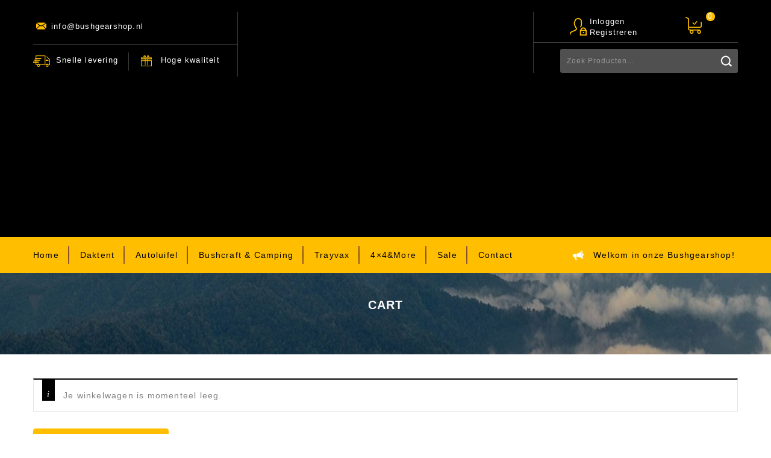

--- FILE ---
content_type: text/html; charset=UTF-8
request_url: https://www.bushgearshop.nl/cart/
body_size: 22067
content:
<!DOCTYPE html><html lang="nl-NL"><head><script data-no-optimize="1">var litespeed_docref=sessionStorage.getItem("litespeed_docref");litespeed_docref&&(Object.defineProperty(document,"referrer",{get:function(){return litespeed_docref}}),sessionStorage.removeItem("litespeed_docref"));</script> <meta charset="UTF-8"><meta name="viewport" content="width=device-width,user-scalable=no"><link rel="profile" href="https://gmpg.org/xfn/11"/><link rel="pingback" href="https://www.bushgearshop.nl/xmlrpc.php"/>
<!--[if lt IE 9]>
<![endif]--><meta name='robots' content='index, follow, max-image-preview:large, max-snippet:-1, max-video-preview:-1' /> <script data-cfasync="false" data-pagespeed-no-defer>var gtm4wp_datalayer_name = "dataLayer";
	var dataLayer = dataLayer || [];
	const gtm4wp_use_sku_instead = 0;
	const gtm4wp_currency = 'EUR';
	const gtm4wp_product_per_impression = 10;
	const gtm4wp_clear_ecommerce = false;
	const gtm4wp_datalayer_max_timeout = 2000;</script> <style>img:is([sizes="auto" i], [sizes^="auto," i]) { contain-intrinsic-size: 3000px 1500px }</style><title>Cart - Bushgearshop</title><link rel="canonical" href="https://www.bushgearshop.nl/cart/" /><meta property="og:locale" content="nl_NL" /><meta property="og:type" content="article" /><meta property="og:title" content="Cart" /><meta property="og:url" content="https://www.bushgearshop.nl/cart/" /><meta property="og:site_name" content="Bushgearshop" /><meta property="article:publisher" content="https://www.facebook.com/Bushgear-110736387060884/" /><meta name="twitter:card" content="summary_large_image" /> <script type="application/ld+json" class="yoast-schema-graph">{"@context":"https://schema.org","@graph":[{"@type":"WebPage","@id":"https://www.bushgearshop.nl/cart/","url":"https://www.bushgearshop.nl/cart/","name":"Cart - Bushgearshop","isPartOf":{"@id":"https://www.bushgearshop.nl/#website"},"datePublished":"2014-03-04T06:51:09+00:00","breadcrumb":{"@id":"https://www.bushgearshop.nl/cart/#breadcrumb"},"inLanguage":"nl-NL","potentialAction":[{"@type":"ReadAction","target":["https://www.bushgearshop.nl/cart/"]}]},{"@type":"BreadcrumbList","@id":"https://www.bushgearshop.nl/cart/#breadcrumb","itemListElement":[{"@type":"ListItem","position":1,"name":"Home","item":"https://www.bushgearshop.nl/"},{"@type":"ListItem","position":2,"name":"Cart"}]},{"@type":"WebSite","@id":"https://www.bushgearshop.nl/#website","url":"https://www.bushgearshop.nl/","name":"Bushgearshop","description":"Daktenten en meer","publisher":{"@id":"https://www.bushgearshop.nl/#organization"},"potentialAction":[{"@type":"SearchAction","target":{"@type":"EntryPoint","urlTemplate":"https://www.bushgearshop.nl/?s={search_term_string}"},"query-input":{"@type":"PropertyValueSpecification","valueRequired":true,"valueName":"search_term_string"}}],"inLanguage":"nl-NL"},{"@type":"Organization","@id":"https://www.bushgearshop.nl/#organization","name":"Bushgear","url":"https://www.bushgearshop.nl/","logo":{"@type":"ImageObject","inLanguage":"nl-NL","@id":"https://www.bushgearshop.nl/#/schema/logo/image/","url":"https://www.bushgearshop.nl/wp-content/uploads/2019/12/bushgear-logo-transparant.png","contentUrl":"https://www.bushgearshop.nl/wp-content/uploads/2019/12/bushgear-logo-transparant.png","width":711,"height":173,"caption":"Bushgear"},"image":{"@id":"https://www.bushgearshop.nl/#/schema/logo/image/"},"sameAs":["https://www.facebook.com/Bushgear-110736387060884/"]}]}</script> <link rel='dns-prefetch' href='//widgets.trustedshops.com' /><link rel='dns-prefetch' href='//fonts.googleapis.com' /><link rel="alternate" type="application/rss+xml" title="Bushgearshop &raquo; feed" href="https://www.bushgearshop.nl/feed/" /><link rel="alternate" type="application/rss+xml" title="Bushgearshop &raquo; reactiesfeed" href="https://www.bushgearshop.nl/comments/feed/" /><style>.lazyload,
			.lazyloading {
				max-width: 100%;
			}</style><link data-optimized="2" rel="stylesheet" href="https://www.bushgearshop.nl/wp-content/litespeed/css/8afb242f21ec9e7562a9a6b99c04cdb7.css?ver=9e2cf" /><style id='classic-theme-styles-inline-css' type='text/css'>/*! This file is auto-generated */
.wp-block-button__link{color:#fff;background-color:#32373c;border-radius:9999px;box-shadow:none;text-decoration:none;padding:calc(.667em + 2px) calc(1.333em + 2px);font-size:1.125em}.wp-block-file__button{background:#32373c;color:#fff;text-decoration:none}</style><style id='global-styles-inline-css' type='text/css'>:root{--wp--preset--aspect-ratio--square: 1;--wp--preset--aspect-ratio--4-3: 4/3;--wp--preset--aspect-ratio--3-4: 3/4;--wp--preset--aspect-ratio--3-2: 3/2;--wp--preset--aspect-ratio--2-3: 2/3;--wp--preset--aspect-ratio--16-9: 16/9;--wp--preset--aspect-ratio--9-16: 9/16;--wp--preset--color--black: #000000;--wp--preset--color--cyan-bluish-gray: #abb8c3;--wp--preset--color--white: #ffffff;--wp--preset--color--pale-pink: #f78da7;--wp--preset--color--vivid-red: #cf2e2e;--wp--preset--color--luminous-vivid-orange: #ff6900;--wp--preset--color--luminous-vivid-amber: #fcb900;--wp--preset--color--light-green-cyan: #7bdcb5;--wp--preset--color--vivid-green-cyan: #00d084;--wp--preset--color--pale-cyan-blue: #8ed1fc;--wp--preset--color--vivid-cyan-blue: #0693e3;--wp--preset--color--vivid-purple: #9b51e0;--wp--preset--gradient--vivid-cyan-blue-to-vivid-purple: linear-gradient(135deg,rgba(6,147,227,1) 0%,rgb(155,81,224) 100%);--wp--preset--gradient--light-green-cyan-to-vivid-green-cyan: linear-gradient(135deg,rgb(122,220,180) 0%,rgb(0,208,130) 100%);--wp--preset--gradient--luminous-vivid-amber-to-luminous-vivid-orange: linear-gradient(135deg,rgba(252,185,0,1) 0%,rgba(255,105,0,1) 100%);--wp--preset--gradient--luminous-vivid-orange-to-vivid-red: linear-gradient(135deg,rgba(255,105,0,1) 0%,rgb(207,46,46) 100%);--wp--preset--gradient--very-light-gray-to-cyan-bluish-gray: linear-gradient(135deg,rgb(238,238,238) 0%,rgb(169,184,195) 100%);--wp--preset--gradient--cool-to-warm-spectrum: linear-gradient(135deg,rgb(74,234,220) 0%,rgb(151,120,209) 20%,rgb(207,42,186) 40%,rgb(238,44,130) 60%,rgb(251,105,98) 80%,rgb(254,248,76) 100%);--wp--preset--gradient--blush-light-purple: linear-gradient(135deg,rgb(255,206,236) 0%,rgb(152,150,240) 100%);--wp--preset--gradient--blush-bordeaux: linear-gradient(135deg,rgb(254,205,165) 0%,rgb(254,45,45) 50%,rgb(107,0,62) 100%);--wp--preset--gradient--luminous-dusk: linear-gradient(135deg,rgb(255,203,112) 0%,rgb(199,81,192) 50%,rgb(65,88,208) 100%);--wp--preset--gradient--pale-ocean: linear-gradient(135deg,rgb(255,245,203) 0%,rgb(182,227,212) 50%,rgb(51,167,181) 100%);--wp--preset--gradient--electric-grass: linear-gradient(135deg,rgb(202,248,128) 0%,rgb(113,206,126) 100%);--wp--preset--gradient--midnight: linear-gradient(135deg,rgb(2,3,129) 0%,rgb(40,116,252) 100%);--wp--preset--font-size--small: 13px;--wp--preset--font-size--medium: 20px;--wp--preset--font-size--large: 36px;--wp--preset--font-size--x-large: 42px;--wp--preset--spacing--20: 0.44rem;--wp--preset--spacing--30: 0.67rem;--wp--preset--spacing--40: 1rem;--wp--preset--spacing--50: 1.5rem;--wp--preset--spacing--60: 2.25rem;--wp--preset--spacing--70: 3.38rem;--wp--preset--spacing--80: 5.06rem;--wp--preset--shadow--natural: 6px 6px 9px rgba(0, 0, 0, 0.2);--wp--preset--shadow--deep: 12px 12px 50px rgba(0, 0, 0, 0.4);--wp--preset--shadow--sharp: 6px 6px 0px rgba(0, 0, 0, 0.2);--wp--preset--shadow--outlined: 6px 6px 0px -3px rgba(255, 255, 255, 1), 6px 6px rgba(0, 0, 0, 1);--wp--preset--shadow--crisp: 6px 6px 0px rgba(0, 0, 0, 1);}:where(.is-layout-flex){gap: 0.5em;}:where(.is-layout-grid){gap: 0.5em;}body .is-layout-flex{display: flex;}.is-layout-flex{flex-wrap: wrap;align-items: center;}.is-layout-flex > :is(*, div){margin: 0;}body .is-layout-grid{display: grid;}.is-layout-grid > :is(*, div){margin: 0;}:where(.wp-block-columns.is-layout-flex){gap: 2em;}:where(.wp-block-columns.is-layout-grid){gap: 2em;}:where(.wp-block-post-template.is-layout-flex){gap: 1.25em;}:where(.wp-block-post-template.is-layout-grid){gap: 1.25em;}.has-black-color{color: var(--wp--preset--color--black) !important;}.has-cyan-bluish-gray-color{color: var(--wp--preset--color--cyan-bluish-gray) !important;}.has-white-color{color: var(--wp--preset--color--white) !important;}.has-pale-pink-color{color: var(--wp--preset--color--pale-pink) !important;}.has-vivid-red-color{color: var(--wp--preset--color--vivid-red) !important;}.has-luminous-vivid-orange-color{color: var(--wp--preset--color--luminous-vivid-orange) !important;}.has-luminous-vivid-amber-color{color: var(--wp--preset--color--luminous-vivid-amber) !important;}.has-light-green-cyan-color{color: var(--wp--preset--color--light-green-cyan) !important;}.has-vivid-green-cyan-color{color: var(--wp--preset--color--vivid-green-cyan) !important;}.has-pale-cyan-blue-color{color: var(--wp--preset--color--pale-cyan-blue) !important;}.has-vivid-cyan-blue-color{color: var(--wp--preset--color--vivid-cyan-blue) !important;}.has-vivid-purple-color{color: var(--wp--preset--color--vivid-purple) !important;}.has-black-background-color{background-color: var(--wp--preset--color--black) !important;}.has-cyan-bluish-gray-background-color{background-color: var(--wp--preset--color--cyan-bluish-gray) !important;}.has-white-background-color{background-color: var(--wp--preset--color--white) !important;}.has-pale-pink-background-color{background-color: var(--wp--preset--color--pale-pink) !important;}.has-vivid-red-background-color{background-color: var(--wp--preset--color--vivid-red) !important;}.has-luminous-vivid-orange-background-color{background-color: var(--wp--preset--color--luminous-vivid-orange) !important;}.has-luminous-vivid-amber-background-color{background-color: var(--wp--preset--color--luminous-vivid-amber) !important;}.has-light-green-cyan-background-color{background-color: var(--wp--preset--color--light-green-cyan) !important;}.has-vivid-green-cyan-background-color{background-color: var(--wp--preset--color--vivid-green-cyan) !important;}.has-pale-cyan-blue-background-color{background-color: var(--wp--preset--color--pale-cyan-blue) !important;}.has-vivid-cyan-blue-background-color{background-color: var(--wp--preset--color--vivid-cyan-blue) !important;}.has-vivid-purple-background-color{background-color: var(--wp--preset--color--vivid-purple) !important;}.has-black-border-color{border-color: var(--wp--preset--color--black) !important;}.has-cyan-bluish-gray-border-color{border-color: var(--wp--preset--color--cyan-bluish-gray) !important;}.has-white-border-color{border-color: var(--wp--preset--color--white) !important;}.has-pale-pink-border-color{border-color: var(--wp--preset--color--pale-pink) !important;}.has-vivid-red-border-color{border-color: var(--wp--preset--color--vivid-red) !important;}.has-luminous-vivid-orange-border-color{border-color: var(--wp--preset--color--luminous-vivid-orange) !important;}.has-luminous-vivid-amber-border-color{border-color: var(--wp--preset--color--luminous-vivid-amber) !important;}.has-light-green-cyan-border-color{border-color: var(--wp--preset--color--light-green-cyan) !important;}.has-vivid-green-cyan-border-color{border-color: var(--wp--preset--color--vivid-green-cyan) !important;}.has-pale-cyan-blue-border-color{border-color: var(--wp--preset--color--pale-cyan-blue) !important;}.has-vivid-cyan-blue-border-color{border-color: var(--wp--preset--color--vivid-cyan-blue) !important;}.has-vivid-purple-border-color{border-color: var(--wp--preset--color--vivid-purple) !important;}.has-vivid-cyan-blue-to-vivid-purple-gradient-background{background: var(--wp--preset--gradient--vivid-cyan-blue-to-vivid-purple) !important;}.has-light-green-cyan-to-vivid-green-cyan-gradient-background{background: var(--wp--preset--gradient--light-green-cyan-to-vivid-green-cyan) !important;}.has-luminous-vivid-amber-to-luminous-vivid-orange-gradient-background{background: var(--wp--preset--gradient--luminous-vivid-amber-to-luminous-vivid-orange) !important;}.has-luminous-vivid-orange-to-vivid-red-gradient-background{background: var(--wp--preset--gradient--luminous-vivid-orange-to-vivid-red) !important;}.has-very-light-gray-to-cyan-bluish-gray-gradient-background{background: var(--wp--preset--gradient--very-light-gray-to-cyan-bluish-gray) !important;}.has-cool-to-warm-spectrum-gradient-background{background: var(--wp--preset--gradient--cool-to-warm-spectrum) !important;}.has-blush-light-purple-gradient-background{background: var(--wp--preset--gradient--blush-light-purple) !important;}.has-blush-bordeaux-gradient-background{background: var(--wp--preset--gradient--blush-bordeaux) !important;}.has-luminous-dusk-gradient-background{background: var(--wp--preset--gradient--luminous-dusk) !important;}.has-pale-ocean-gradient-background{background: var(--wp--preset--gradient--pale-ocean) !important;}.has-electric-grass-gradient-background{background: var(--wp--preset--gradient--electric-grass) !important;}.has-midnight-gradient-background{background: var(--wp--preset--gradient--midnight) !important;}.has-small-font-size{font-size: var(--wp--preset--font-size--small) !important;}.has-medium-font-size{font-size: var(--wp--preset--font-size--medium) !important;}.has-large-font-size{font-size: var(--wp--preset--font-size--large) !important;}.has-x-large-font-size{font-size: var(--wp--preset--font-size--x-large) !important;}
:where(.wp-block-post-template.is-layout-flex){gap: 1.25em;}:where(.wp-block-post-template.is-layout-grid){gap: 1.25em;}
:where(.wp-block-columns.is-layout-flex){gap: 2em;}:where(.wp-block-columns.is-layout-grid){gap: 2em;}
:root :where(.wp-block-pullquote){font-size: 1.5em;line-height: 1.6;}</style><style id='rs-plugin-settings-inline-css' type='text/css'>#rs-demo-id {}</style><style id='woocommerce-inline-inline-css' type='text/css'>.woocommerce form .form-row .required { visibility: visible; }</style> <script  type="litespeed/javascript" data-src="https://www.bushgearshop.nl/wp-includes/js/jquery/jquery.min.js" id="jquery-core-js"></script> <script id="cookie-law-info-js-extra" type="litespeed/javascript">var Cli_Data={"nn_cookie_ids":[],"cookielist":[],"non_necessary_cookies":[],"ccpaEnabled":"1","ccpaRegionBased":"","ccpaBarEnabled":"","strictlyEnabled":["necessary","obligatoire"],"ccpaType":"ccpa_gdpr","js_blocking":"1","custom_integration":"","triggerDomRefresh":"","secure_cookies":""};var cli_cookiebar_settings={"animate_speed_hide":"500","animate_speed_show":"500","background":"#ffbf00","border":"#b1a6a6c2","border_on":"","button_1_button_colour":"#000000","button_1_button_hover":"#000000","button_1_link_colour":"#ffbf00","button_1_as_button":"1","button_1_new_win":"","button_2_button_colour":"#333","button_2_button_hover":"#292929","button_2_link_colour":"#444","button_2_as_button":"","button_2_hidebar":"","button_3_button_colour":"#3566bb","button_3_button_hover":"#2a5296","button_3_link_colour":"#000000","button_3_as_button":"","button_3_new_win":"","button_4_button_colour":"#000","button_4_button_hover":"#000000","button_4_link_colour":"#333333","button_4_as_button":"","button_7_button_colour":"#61a229","button_7_button_hover":"#4e8221","button_7_link_colour":"#fff","button_7_as_button":"1","button_7_new_win":"","font_family":"inherit","header_fix":"","notify_animate_hide":"1","notify_animate_show":"","notify_div_id":"#cookie-law-info-bar","notify_position_horizontal":"right","notify_position_vertical":"bottom","scroll_close":"","scroll_close_reload":"","accept_close_reload":"","reject_close_reload":"","showagain_tab":"","showagain_background":"#fff","showagain_border":"#000","showagain_div_id":"#cookie-law-info-again","showagain_x_position":"100px","text":"#333333","show_once_yn":"1","show_once":"10000","logging_on":"","as_popup":"","popup_overlay":"1","bar_heading_text":"","cookie_bar_as":"banner","popup_showagain_position":"bottom-right","widget_position":"left"};var log_object={"ajax_url":"https:\/\/www.bushgearshop.nl\/wp-admin\/admin-ajax.php"}</script> <script id="cookie-law-info-ccpa-js-extra" type="litespeed/javascript">var ccpa_data={"opt_out_prompt":"Wil je jezelf echt afmelden?","opt_out_confirm":"Bevestigen","opt_out_cancel":"Annuleer"}</script> <script id="tp-js-js-extra" type="litespeed/javascript">var trustpilot_settings={"key":"ovhJdFdIqM2BbQx4","TrustpilotScriptUrl":"https:\/\/invitejs.trustpilot.com\/tp.min.js","IntegrationAppUrl":"\/\/ecommscript-integrationapp.trustpilot.com","PreviewScriptUrl":"\/\/ecommplugins-scripts.trustpilot.com\/v2.1\/js\/preview.min.js","PreviewCssUrl":"\/\/ecommplugins-scripts.trustpilot.com\/v2.1\/css\/preview.min.css","PreviewWPCssUrl":"\/\/ecommplugins-scripts.trustpilot.com\/v2.1\/css\/preview_wp.css","WidgetScriptUrl":"\/\/widget.trustpilot.com\/bootstrap\/v5\/tp.widget.bootstrap.min.js"}</script> <script id="wc-add-to-cart-js-extra" type="litespeed/javascript">var wc_add_to_cart_params={"ajax_url":"\/wp-admin\/admin-ajax.php","wc_ajax_url":"\/?wc-ajax=%%endpoint%%","i18n_view_cart":"Bekijk winkelwagen","cart_url":"https:\/\/www.bushgearshop.nl\/cart\/","is_cart":"1","cart_redirect_after_add":"yes"}</script> <script id="woocommerce-js-extra" type="litespeed/javascript">var woocommerce_params={"ajax_url":"\/wp-admin\/admin-ajax.php","wc_ajax_url":"\/?wc-ajax=%%endpoint%%","i18n_password_show":"Wachtwoord weergeven","i18n_password_hide":"Wachtwoord verbergen"}</script> <script id="wc-country-select-js-extra" type="litespeed/javascript">var wc_country_select_params={"countries":"{\"BE\":[],\"DE\":{\"DE-BW\":\"Baden-W\\u00fcrttemberg\",\"DE-BY\":\"Beieren\",\"DE-BE\":\"Berlijn\",\"DE-BB\":\"Brandenburg\",\"DE-HB\":\"Bremen\",\"DE-HH\":\"Hamburg\",\"DE-HE\":\"Hessen\",\"DE-MV\":\"Mecklenburg-Voor-Pommeren\",\"DE-NI\":\"Nedersaksen\",\"DE-NW\":\"Noordrijn-Westfalen\",\"DE-RP\":\"Rijnland-Palts\",\"DE-SL\":\"Saarland\",\"DE-SN\":\"Saksen\",\"DE-ST\":\"Saksen-Anhalt\",\"DE-SH\":\"Sleeswijk-Holstein\",\"DE-TH\":\"Th\\u00fcringen\"},\"NL\":[]}","i18n_select_state_text":"Selecteer een optie\u2026","i18n_no_matches":"Geen overeenkomsten gevonden","i18n_ajax_error":"Laden mislukt","i18n_input_too_short_1":"Voer 1 of meer tekens in","i18n_input_too_short_n":"Voer %qty% of meer tekens in","i18n_input_too_long_1":"Verwijder 1 teken","i18n_input_too_long_n":"Verwijder %qty% tekens","i18n_selection_too_long_1":"Je mag slechts 1 item selecteren","i18n_selection_too_long_n":"Je mag slechts %qty% items selecteren","i18n_load_more":"Meer resultaten aan het laden\u2026","i18n_searching":"Bezig met zoeken\u2026"}</script> <script id="wc-address-i18n-js-extra" type="litespeed/javascript">var wc_address_i18n_params={"locale":"{\"BE\":{\"postcode\":[],\"state\":{\"required\":false,\"hidden\":true}},\"DE\":{\"postcode\":[],\"state\":{\"required\":false}},\"NL\":{\"postcode\":[],\"state\":{\"required\":false,\"hidden\":true}},\"default\":{\"first_name\":{\"required\":true,\"class\":[\"form-row-first\"],\"autocomplete\":\"given-name\"},\"last_name\":{\"required\":true,\"class\":[\"form-row-last\"],\"autocomplete\":\"family-name\"},\"company\":{\"class\":[\"form-row-wide\"],\"autocomplete\":\"organization\",\"required\":false},\"country\":{\"type\":\"country\",\"required\":true,\"class\":[\"form-row-wide\",\"address-field\",\"update_totals_on_change\"],\"autocomplete\":\"country\"},\"address_1\":{\"required\":true,\"class\":[\"form-row-wide\",\"address-field\"],\"autocomplete\":\"address-line1\"},\"address_2\":{\"label_class\":[\"screen-reader-text\"],\"class\":[\"form-row-wide\",\"address-field\"],\"autocomplete\":\"address-line2\",\"required\":false},\"city\":{\"required\":true,\"class\":[\"form-row-wide\",\"address-field\"],\"autocomplete\":\"address-level2\"},\"state\":{\"type\":\"state\",\"required\":true,\"class\":[\"form-row-wide\",\"address-field\"],\"validate\":[\"state\"],\"autocomplete\":\"address-level1\"},\"postcode\":{\"required\":true,\"class\":[\"form-row-wide\",\"address-field\"],\"validate\":[\"postcode\"],\"autocomplete\":\"postal-code\"}}}","locale_fields":"{\"address_1\":\"#billing_address_1_field, #shipping_address_1_field\",\"address_2\":\"#billing_address_2_field, #shipping_address_2_field\",\"state\":\"#billing_state_field, #shipping_state_field, #calc_shipping_state_field\",\"postcode\":\"#billing_postcode_field, #shipping_postcode_field, #calc_shipping_postcode_field\",\"city\":\"#billing_city_field, #shipping_city_field, #calc_shipping_city_field\"}","i18n_required_text":"vereist","i18n_optional_text":"optioneel"}</script> <script id="wc-cart-js-extra" type="litespeed/javascript">var wc_cart_params={"ajax_url":"\/wp-admin\/admin-ajax.php","wc_ajax_url":"\/?wc-ajax=%%endpoint%%","update_shipping_method_nonce":"05fa537dd1","apply_coupon_nonce":"523d37b36c","remove_coupon_nonce":"4ba8bf1ece"}</script> <script id="phpvariable-js-extra" type="litespeed/javascript">var php_var={"tm_loadmore":"","tm_pagination":"","tm_nomore":""}</script> <script></script><link rel="https://api.w.org/" href="https://www.bushgearshop.nl/wp-json/" /><link rel="alternate" title="JSON" type="application/json" href="https://www.bushgearshop.nl/wp-json/wp/v2/pages/2390" /><link rel="EditURI" type="application/rsd+xml" title="RSD" href="https://www.bushgearshop.nl/xmlrpc.php?rsd" /><link rel="alternate" title="oEmbed (JSON)" type="application/json+oembed" href="https://www.bushgearshop.nl/wp-json/oembed/1.0/embed?url=https%3A%2F%2Fwww.bushgearshop.nl%2Fcart%2F" /><link rel="alternate" title="oEmbed (XML)" type="text/xml+oembed" href="https://www.bushgearshop.nl/wp-json/oembed/1.0/embed?url=https%3A%2F%2Fwww.bushgearshop.nl%2Fcart%2F&#038;format=xml" /><style id="mystickymenu" type="text/css">#mysticky-nav { width:100%; position: static; height: auto !important; }#mysticky-nav.wrapfixed { position:fixed; left: 0px; margin-top:0px;  z-index: 99990; -webkit-transition: 0.3s; -moz-transition: 0.3s; -o-transition: 0.3s; transition: 0.3s; -ms-filter:"progid:DXImageTransform.Microsoft.Alpha(Opacity=90)"; filter: alpha(opacity=90); opacity:0.9; background-color: #f7f5e7;}#mysticky-nav.wrapfixed .myfixed{ background-color: #f7f5e7; position: relative;top: auto;left: auto;right: auto;}#mysticky-nav .myfixed { margin:0 auto; float:none; border:0px; background:none; max-width:100%; }</style><style type="text/css"></style><style>.class_gwp_my_template_file {
			cursor:help;
		}</style>
 <script data-cfasync="false" data-pagespeed-no-defer>var dataLayer_content = {"pagePostType":"page","pagePostType2":"single-page","pagePostAuthor":"admin"};
	dataLayer.push( dataLayer_content );</script> <script data-cfasync="false" data-pagespeed-no-defer>(function(w,d,s,l,i){w[l]=w[l]||[];w[l].push({'gtm.start':
new Date().getTime(),event:'gtm.js'});var f=d.getElementsByTagName(s)[0],
j=d.createElement(s),dl=l!='dataLayer'?'&l='+l:'';j.async=true;j.src=
'//www.googletagmanager.com/gtm.js?id='+i+dl;f.parentNode.insertBefore(j,f);
})(window,document,'script','dataLayer','GTM-N7GPH88');</script>  <script type="text/plain" data-service="google-analytics" data-category="statistics" async data-cmplz-src="https://www.googletagmanager.com/gtag/js?id=G-5XR0DWCN5W"></script> <script type="litespeed/javascript">window.dataLayer=window.dataLayer||[];function gtag(){dataLayer.push(arguments)}
gtag('js',new Date());gtag('config','G-5XR0DWCN5W')</script> <script type="litespeed/javascript">document.documentElement.className=document.documentElement.className.replace('no-js','js')</script> <style>.no-js img.lazyload {
				display: none;
			}

			figure.wp-block-image img.lazyloading {
				min-width: 150px;
			}

			.lazyload,
			.lazyloading {
				--smush-placeholder-width: 100px;
				--smush-placeholder-aspect-ratio: 1/1;
				width: var(--smush-image-width, var(--smush-placeholder-width)) !important;
				aspect-ratio: var(--smush-image-aspect-ratio, var(--smush-placeholder-aspect-ratio)) !important;
			}

						.lazyload, .lazyloading {
				opacity: 0;
			}

			.lazyloaded {
				opacity: 1;
				transition: opacity 400ms;
				transition-delay: 0ms;
			}</style><meta name="generator" content="/home/bushgea1/domains/bushgearshop.nl/public_html/wp-content/themes/crevbite/crevbite/style.css - " /><link rel="shortcut icon" type="image/png" href="https://www.bushgearshop.nl/wp-content/themes/crevbite/crevbite/templatemela/favicon.ico" /><style type="text/css">h1 {	
		font-family:'Poppins', Arial, Helvetica, sans-serif;
	}	
			h1 {	
		color:#000000;	
	}	
			h2 {	
		font-family:'Poppins', Arial, Helvetica, sans-serif;
	}	
			h2 {	
		color:#000000;	
	}	
			h3 {	
		font-family:'Poppins', Arial, Helvetica, sans-serif;
	}	
			h3 { color:#000000;}
			h4 {	
		font-family:'Poppins', Arial, Helvetica, sans-serif;
	}	
		
		h4 {	
		color:#000000;	
	}	
			h5 {	
		font-family:'Poppins', Arial, Helvetica, sans-serif;
	}	
			h5 {	
		color:#000000;	
	}	
			h6 {	
		font-family:'Poppins', Arial, Helvetica, sans-serif;
	}	
		
		h6 {	
		color:#000000;	
	}	
			.home-service h3.widget-title {	
		font-family:'Poppins', Arial, Helvetica, sans-serif;
	}	
		
	
	a {
		color:#000000;
	}
	a:hover {
		color:#FFBF00;
	}
	.footer a, .site-footer{
		color:#FFFFFF; 
	}
	.footer a:hover, .footer .footer-links li a:hover, .site-footer a:hover{
		color:#FFBF00;		 
	}
    .site-info, .site-info a {
        color:#FFFFFF;
    }
    .site-info:hover, .site-info:hover a {
        color:#FFBF00;
    }
		h3 {	
		font-family:'Poppins', Arial, Helvetica, sans-serif;	
	}	
		
		.site-footer {	
		font-family:'Poppins', Arial, Helvetica, sans-serif;	
	}	
		
	body {
		background-color:#000000 ;
				background-image: url("");
		background-position:center center ;
		background-repeat:repeat;
		background-attachment:Fixed;
				color:#484848;
	} 
	
	.header-top{background-color:rgba(0,0,0,1)}
	.header-bottom,.header-bottom.sticky-menu{background-color:rgba(255,191,0,1)}
    .site-welcome-message span.site-welcom-text {color:#000;;}
	.navigation-bar{background-color:rgba(255,191,0,1)}
	.mega-menu ul li a {color:#000000; }
	.mobile-menu ul li a {color:#000000; }
	.mega-menu ul li:hover a,.mega-menu .current_page_item > a {color:#FFFFFF; }	
	.mobile-menu ul li a:hover{color:#FFBF00; }
	.mega-menu ul .sub li.mega-hdr li a, .mega-menu ul li .sub-container.non-mega li a{color:#000000; }
	.mega-menu ul li .sub li.mega-hdr a.mega-hdr-a{color:#000000; }
	.mega-menu ul .sub li.mega-hdr li a:hover, .mega-menu ul li .sub-container.non-mega li a:hover,.mega-menu ul.mega .sub .current_page_item > a{color:#FFBF00; }
		
	.site-header {
		background-color:rgba(0,0,0,1);
			} 
	.site-footer {
		background-color:rgb(0,0,0); 
			} 
		body {	
		font-family: 'Poppins', Arial, Helvetica, sans-serif;	
	}
.widget button, .widget input[type="button"], .widget input[type="reset"], .widget input[type="submit"], a.button, button, .contributor-posts-link, input[type="button"], input[type="reset"], input[type="submit"], .button_content_inner a,
.woocommerce #content input.button, .woocommerce #respond input#submit, .woocommerce a.button, .woocommerce button.button, .woocommerce input.button, .woocommerce-page #content input.button, .woocommerce-page #respond input#submit,
.woocommerce-page a.button, .woocommerce-page button.button, .woocommerce-page input.button, .woocommerce .wishlist_table td.product-add-to-cart a,.woocommerce .wc-proceed-to-checkout .checkout-button:hover,
.woocommerce-page input.button:hover,.woocommerce #content input.button.disabled,.woocommerce #content input.button:disabled,.woocommerce #respond input#submit.disabled,.woocommerce #respond input#submit:disabled,
.woocommerce a.button.disabled,.woocommerce a.button:disabled,.woocommerce button.button.disabled,.woocommerce button.button:disabled,.woocommerce input.button.disabled,.woocommerce input.button:disabled,
.woocommerce-page #content input.button.disabled,.woocommerce-page #content input.button:disabled,.woocommerce-page #respond input#submit.disabled,.woocommerce-page #respond input#submit:disabled,.woocommerce-page a.button.disabled,.woocommerce-page a.button:disabled,
.woocommerce-page button.button.disabled,.woocommerce-page button.button:disabled,.woocommerce-page input.button.disabled,.woocommerce-page input.button:disabled, .loadgridlist-wrapper .woocount,.woocommerce .yith-wcwl-add-to-wishlist a.add_to_wishlist,
.woocommerce .yith-wcwl-add-to-wishlist a.add_to_wishlist:hover,.woocommerce ul.products li.product .yith-wcwl-wishlistexistsbrowse.show a:hover,
.woocommerce ul.products li .container-inner .compare-button a:hover,.woocommerce .button.yith-wcqv-button:hover,
.woocommerce ul.products li.product .product_type_grouped, .woocommerce-page ul.products li.product .product_type_grouped,
.woocommerce ul.products li.product .product_type_external, .woocommerce-page ul.products li.product .product_type_external,
.woocommerce ul.products li.product .product_type_variable, .woocommerce-page ul.products li.product .product_type_variable ,
.woocommerce ul.products li.product .product_type_simple, .woocommerce-page ul.products li.product .product_type_simple{
	background-color:rgba(255,191,0,1);
	color:#000000;
	border-color:#FFBF00;
		font-family:'Poppins', Arial, Helvetica, sans-serif;
	}
.widget input[type="button"]:hover,.widget input[type="button"]:focus,.widget input[type="reset"]:hover,.widget input[type="reset"]:focus,.widget input[type="submit"]:hover,
.widget input[type="submit"]:focus,a.button:hover,a.button:focus,button:hover,button:focus,.contributor-posts-link:hover,input[type="button"]:hover,input[type="button"]:focus,input[type="reset"]:hover,
input[type="reset"]:focus,input[type="submit"]:hover,input[type="submit"]:focus,.calloutarea_button a.button:hover,.calloutarea_button a.button:focus,.button_content_inner a:hover,.button_content_inner a:focus,
.woocommerce #content input.button:hover, .woocommerce #respond input#submit:hover, .woocommerce a.button:hover, .woocommerce button.button:hover, .woocommerce input.button:hover, .woocommerce-page #content input.button:hover,
.woocommerce-page #respond input#submit:hover, .woocommerce-page a.button:hover, .woocommerce-page button.button:hover, .woocommerce #content table.cart .checkout-button:hover,#primary .entry-summary .single_add_to_cart_button:hover,
.woocommerce .wc-proceed-to-checkout .checkout-button, .loadgridlist-wrapper .woocount:hover,
.woocommerce .yith-wcwl-add-to-wishlist a.add_to_wishlist,.woocommerce ul.products li.product .yith-wcwl-wishlistexistsbrowse.show a,
.woocommerce ul.products li .container-inner .compare-button a,.woocommerce .button.yith-wcqv-button,
.woocommerce ul.products li.product .product_type_grouped:hover, .woocommerce-page ul.products li.product .product_type_grouped:hover,
.woocommerce ul.products li.product .product_type_external:hover, .woocommerce-page ul.products li.product .product_type_external:hover,
.woocommerce ul.products li.product .product_type_variable:hover, .woocommerce-page ul.products li.product .product_type_variable:hover,
.woocommerce ul.products li.product .product_type_simple:hover, .woocommerce-page ul.products li.product .product_type_simple:hover{
		background-color:rgba(255,191,0,.8);
		color:#000000;
		border-color:#FFBF00;
	}</style><noscript><style>.woocommerce-product-gallery{ opacity: 1 !important; }</style></noscript><meta name="generator" content="Powered by WPBakery Page Builder - drag and drop page builder for WordPress."/><style type="text/css" id="custom-background-css">body.custom-background { background-color: #ffffff; }</style><meta name="generator" content="Powered by Slider Revolution 5.4.8.3 - responsive, Mobile-Friendly Slider Plugin for WordPress with comfortable drag and drop interface." /><style>.page-description p, .term-description p {
    margin: 0;
    margin-bottom: 30px;
}</style><link rel="icon" href="https://www.bushgearshop.nl/wp-content/uploads/2019/08/cropped-favicon_bushgear-32x32.png" sizes="32x32" /><link rel="icon" href="https://www.bushgearshop.nl/wp-content/uploads/2019/08/cropped-favicon_bushgear-192x192.png" sizes="192x192" /><link rel="apple-touch-icon" href="https://www.bushgearshop.nl/wp-content/uploads/2019/08/cropped-favicon_bushgear-180x180.png" /><meta name="msapplication-TileImage" content="https://www.bushgearshop.nl/wp-content/uploads/2019/08/cropped-favicon_bushgear-270x270.png" /> <script type="litespeed/javascript">function setREVStartSize(e){try{e.c=jQuery(e.c);var i=jQuery(window).width(),t=9999,r=0,n=0,l=0,f=0,s=0,h=0;if(e.responsiveLevels&&(jQuery.each(e.responsiveLevels,function(e,f){f>i&&(t=r=f,l=e),i>f&&f>r&&(r=f,n=e)}),t>r&&(l=n)),f=e.gridheight[l]||e.gridheight[0]||e.gridheight,s=e.gridwidth[l]||e.gridwidth[0]||e.gridwidth,h=i/s,h=h>1?1:h,f=Math.round(h*f),"fullscreen"==e.sliderLayout){var u=(e.c.width(),jQuery(window).height());if(void 0!=e.fullScreenOffsetContainer){var c=e.fullScreenOffsetContainer.split(",");if(c)jQuery.each(c,function(e,i){u=jQuery(i).length>0?u-jQuery(i).outerHeight(!0):u}),e.fullScreenOffset.split("%").length>1&&void 0!=e.fullScreenOffset&&e.fullScreenOffset.length>0?u-=jQuery(window).height()*parseInt(e.fullScreenOffset,0)/100:void 0!=e.fullScreenOffset&&e.fullScreenOffset.length>0&&(u-=parseInt(e.fullScreenOffset,0))}f=u}else void 0!=e.minHeight&&f<e.minHeight&&(f=e.minHeight);e.c.closest(".rev_slider_wrapper").css({height:f})}catch(d){console.log("Failure at Presize of Slider:"+d)}}</script> <style type="text/css" id="wp-custom-css">.wpb_text_column.wpb_content_element.titel-groot h1{
	text-align:center;
	font-size:350%;
	line-height:1.5em;
	color:#fff;
}

@media only screen and (max-width: 600px) {
	.wpb_text_column.wpb_content_element.titel-groot h1{
		font-size:120%;
	}
	
}
/*Producten voordeel lijst*/
ul.voordelen-producten {
    font-size: 12px;
}</style><noscript><style>.wpb_animate_when_almost_visible { opacity: 1; }</style></noscript></head><body data-rsssl=1 data-cmplz=1 class="page-template-default page page-id-2390 custom-background theme-crevbite/crevbite woocommerce-cart woocommerce-page woocommerce-no-js masthead-fixed singular shop-left-sidebar wpb-js-composer js-comp-ver-8.0.1 vc_responsive"><div id="page" class="hfeed site"><header id="masthead" class="site-header  header full-width"><div class="site-header-main"><div class="header-main site-header-fix"><div class="theme-container"><div class="header-top"><div class="header-left"><div class="contact-block"><span class="contact-block-icon"></span><span class="label">info@bushgearshop.nl</span><div class="contact-inner number"> </div></div><div class="offer-block"><span class="free-shipping"><span class="free-shipping-icon"></span><span class="free-shipping-text">Snelle levering</span></span><span class="special-offer"><span class="special-offer-icon"></span><span class="special-offer-text">Hoge kwaliteit</span></span></div></div><div class="header-center"><div class="header-logo">
<a href="https://www.bushgearshop.nl/" title="Bushgearshop" rel="home">
<img alt="Bushgear Outdoor Supplies" data-src="https://www.bushgearshop.nl/wp-content/uploads/2024/05/bushgear-logo.png" src="[data-uri]" class="lazyload" style="--smush-placeholder-width: 353px; --smush-placeholder-aspect-ratio: 353/79;" />                    </a></div><div class="header-mob-logo">
<a href="https://www.bushgearshop.nl/" title="Bushgearshop" rel="home">
<img alt="Bushgear Outdoor Supplies" data-src="https://www.bushgearshop.nl/wp-content/uploads/2024/05/bushgear-logo.png" src="[data-uri]" class="lazyload" style="--smush-placeholder-width: 353px; --smush-placeholder-aspect-ratio: 353/79;" />                    </a></div></div><div class="header-right"><div class="right-block"><nav class="nav-top"><h3 class="menu-toggle">Menu</h3>
<a class="screen-reader-text skip-link" href="#content" title="Skip to content">Skip to content</a><div class="mobile-menu">
<span class="close-menu"></span><div class="menu-mainmenu-container"><ul id="menu-mainmenu" class="mobile-menu-inner"><li id="menu-item-6533" class="menu-item menu-item-type-post_type menu-item-object-page menu-item-home menu-item-6533"><a title="						" href="https://www.bushgearshop.nl/">Home</a></li><li id="menu-item-7862" class="menu-item menu-item-type-custom menu-item-object-custom menu-item-7862"><a href="https://www.bushgearshop.nl/product-categorie/daktenten-en-ondertenten/daktenten/">Daktent</a></li><li id="menu-item-9253" class="menu-item menu-item-type-custom menu-item-object-custom menu-item-9253"><a href="https://www.bushgearshop.nl/product-categorie/autoluifel">Autoluifel</a></li><li id="menu-item-9296" class="menu-item menu-item-type-custom menu-item-object-custom menu-item-has-children menu-item-9296"><a href="https://www.bushgearshop.nl/product-categorie/bushcraft-camping/">Bushcraft &amp; Camping</a><ul class="sub-menu"><li id="menu-item-10938" class="menu-item menu-item-type-taxonomy menu-item-object-product_cat menu-item-10938"><a href="https://www.bushgearshop.nl/product-categorie/bushcraft-camping/arb-camping/">ARB Camping</a></li><li id="menu-item-10939" class="menu-item menu-item-type-taxonomy menu-item-object-product_cat menu-item-10939"><a href="https://www.bushgearshop.nl/product-categorie/bushcraft-camping/bear-grylls/">Bear Grylls</a></li><li id="menu-item-10940" class="menu-item menu-item-type-taxonomy menu-item-object-product_cat menu-item-10940"><a href="https://www.bushgearshop.nl/product-categorie/bushcraft-camping/bon-fire/">Bon Fire</a></li><li id="menu-item-10941" class="menu-item menu-item-type-taxonomy menu-item-object-product_cat menu-item-10941"><a href="https://www.bushgearshop.nl/product-categorie/bushcraft-camping/feuerhand-olielampen/">Feuerhand olielampen</a></li><li id="menu-item-10942" class="menu-item menu-item-type-taxonomy menu-item-object-product_cat menu-item-10942"><a href="https://www.bushgearshop.nl/product-categorie/bushcraft-camping/koelboxen-en-vriezers/">Fridge &amp; Freezer</a></li><li id="menu-item-10943" class="menu-item menu-item-type-taxonomy menu-item-object-product_cat menu-item-10943"><a href="https://www.bushgearshop.nl/product-categorie/bushcraft-camping/frontrunner-camping/">Frontrunner Camping</a></li><li id="menu-item-10944" class="menu-item menu-item-type-taxonomy menu-item-object-product_cat menu-item-10944"><a href="https://www.bushgearshop.nl/product-categorie/bushcraft-camping/lichtgewicht-kamperen/">Lichtgewicht kamperen</a></li><li id="menu-item-10945" class="menu-item menu-item-type-taxonomy menu-item-object-product_cat menu-item-10945"><a href="https://www.bushgearshop.nl/product-categorie/bushcraft-camping/morakniv/">Morakniv</a></li><li id="menu-item-10946" class="menu-item menu-item-type-taxonomy menu-item-object-product_cat menu-item-10946"><a href="https://www.bushgearshop.nl/product-categorie/bushcraft-camping/olight/">Olight</a></li><li id="menu-item-10947" class="menu-item menu-item-type-taxonomy menu-item-object-product_cat menu-item-10947"><a href="https://www.bushgearshop.nl/product-categorie/bushcraft-camping/pathfinder/">Pathfinder</a></li><li id="menu-item-10948" class="menu-item menu-item-type-taxonomy menu-item-object-product_cat menu-item-10948"><a href="https://www.bushgearshop.nl/product-categorie/bushcraft-camping/petromax-skillets-en-dutch-ovens/">Petromax skillets en Dutch ovens</a></li><li id="menu-item-10949" class="menu-item menu-item-type-taxonomy menu-item-object-product_cat menu-item-10949"><a href="https://www.bushgearshop.nl/product-categorie/bushcraft-camping/verlichting/">Verlichting</a></li><li id="menu-item-10950" class="menu-item menu-item-type-taxonomy menu-item-object-product_cat menu-item-10950"><a href="https://www.bushgearshop.nl/product-categorie/bushcraft-camping/zamessen-en-tools/">Zakmessen &amp; Tools</a></li></ul></li><li id="menu-item-8323" class="menu-item menu-item-type-taxonomy menu-item-object-product_cat menu-item-8323"><a href="https://www.bushgearshop.nl/product-categorie/trayvax-pasjeshouders/">Trayvax</a></li><li id="menu-item-9254" class="menu-item menu-item-type-custom menu-item-object-custom menu-item-9254"><a href="https://www.bushgearshop.nl/product-categorie/4x4-en-meer/">4&#215;4&amp;More</a></li><li id="menu-item-10879" class="menu-item menu-item-type-taxonomy menu-item-object-product_cat menu-item-10879"><a title="Sale" href="https://www.bushgearshop.nl/product-categorie/bushgear-sale/">Sale</a></li><li id="menu-item-6503" class="menu-item menu-item-type-post_type menu-item-object-page menu-item-6503"><a title="						" href="https://www.bushgearshop.nl/contact/">Contact</a></li></ul></div></div></nav><div class="header-right-block"><div class="topbar-link"><div class="account-block"><div class="topbar-link-toggle"></div><div class="account-content">
<span class="account-title">
<span class="account-txt">Inloggen</span>
<span class="account-txt">Registreren</span>
</span></div></div><div class="topbar-link-wrapper"><div class="header-menu-links"><ul id="menu-header-top-links" class="header-menu"><li id="menu-item-7179" class="menu-item menu-item-type-post_type menu-item-object-page menu-item-7179"><a title="						" href="https://www.bushgearshop.nl/checkout/">Afrekenen</a></li></ul>                                                                                                    <a class="login" href="https://www.bushgearshop.nl/mijn-account/">User Login</a></div></div></div><div class="header-cart headercart-block"><div class="cart-block"><div class="cart togg"><div class="shopping_cart tog" title="View your shopping cart"><div class="shopping_cart_icon"></div>
<a class="cart-contents" href="https://www.bushgearshop.nl/cart/" title="View your shopping cart"><div class="cart-qty">
0</div>
</a></div><aside id="woocommerce_widget_cart-2" class="widget woocommerce widget_shopping_cart tab_content"><h3 class="widget-title">Winkelmand</h3><div class="widget_shopping_cart_content"></div></aside></div></div></div></div><div class="header-search"><div class="header-toggle"></div><form role="search" method="get" class="woocommerce-product-search" action="https://www.bushgearshop.nl/">
<label class="screen-reader-text" for="woocommerce-product-search-field-0">Zoeken naar:</label>
<input type="search" id="woocommerce-product-search-field-0" class="search-field" placeholder="Zoek producten&hellip;" value="" name="s" />
<button type="submit" value="Zoeken" class="">Zoeken</button>
<input type="hidden" name="post_type" value="product" /></form></div></div></div></div></div><div class="header-bottom header-fix"><div class="theme-container"><nav id="site-navigation" class="navigation-bar main-navigation"><h3 class="menu-toggle">Menu</h3>
<a class="screen-reader-text skip-link" href="#content" title="Skip to content">Skip to content</a><div class="mega-menu"><div class="menu-mainmenu-container"><ul id="menu-mainmenu-1" class="mega"><li class="menu-item menu-item-type-post_type menu-item-object-page menu-item-home menu-item-6533"><a title="						" href="https://www.bushgearshop.nl/">Home</a></li><li class="menu-item menu-item-type-custom menu-item-object-custom menu-item-7862"><a href="https://www.bushgearshop.nl/product-categorie/daktenten-en-ondertenten/daktenten/">Daktent</a></li><li class="menu-item menu-item-type-custom menu-item-object-custom menu-item-9253"><a href="https://www.bushgearshop.nl/product-categorie/autoluifel">Autoluifel</a></li><li class="menu-item menu-item-type-custom menu-item-object-custom menu-item-has-children menu-item-9296"><a href="https://www.bushgearshop.nl/product-categorie/bushcraft-camping/">Bushcraft &amp; Camping</a><ul class="sub-menu"><li class="menu-item menu-item-type-taxonomy menu-item-object-product_cat menu-item-10938"><a href="https://www.bushgearshop.nl/product-categorie/bushcraft-camping/arb-camping/">ARB Camping</a></li><li class="menu-item menu-item-type-taxonomy menu-item-object-product_cat menu-item-10939"><a href="https://www.bushgearshop.nl/product-categorie/bushcraft-camping/bear-grylls/">Bear Grylls</a></li><li class="menu-item menu-item-type-taxonomy menu-item-object-product_cat menu-item-10940"><a href="https://www.bushgearshop.nl/product-categorie/bushcraft-camping/bon-fire/">Bon Fire</a></li><li class="menu-item menu-item-type-taxonomy menu-item-object-product_cat menu-item-10941"><a href="https://www.bushgearshop.nl/product-categorie/bushcraft-camping/feuerhand-olielampen/">Feuerhand olielampen</a></li><li class="menu-item menu-item-type-taxonomy menu-item-object-product_cat menu-item-10942"><a href="https://www.bushgearshop.nl/product-categorie/bushcraft-camping/koelboxen-en-vriezers/">Fridge &amp; Freezer</a></li><li class="menu-item menu-item-type-taxonomy menu-item-object-product_cat menu-item-10943"><a href="https://www.bushgearshop.nl/product-categorie/bushcraft-camping/frontrunner-camping/">Frontrunner Camping</a></li><li class="menu-item menu-item-type-taxonomy menu-item-object-product_cat menu-item-10944"><a href="https://www.bushgearshop.nl/product-categorie/bushcraft-camping/lichtgewicht-kamperen/">Lichtgewicht kamperen</a></li><li class="menu-item menu-item-type-taxonomy menu-item-object-product_cat menu-item-10945"><a href="https://www.bushgearshop.nl/product-categorie/bushcraft-camping/morakniv/">Morakniv</a></li><li class="menu-item menu-item-type-taxonomy menu-item-object-product_cat menu-item-10946"><a href="https://www.bushgearshop.nl/product-categorie/bushcraft-camping/olight/">Olight</a></li><li class="menu-item menu-item-type-taxonomy menu-item-object-product_cat menu-item-10947"><a href="https://www.bushgearshop.nl/product-categorie/bushcraft-camping/pathfinder/">Pathfinder</a></li><li class="menu-item menu-item-type-taxonomy menu-item-object-product_cat menu-item-10948"><a href="https://www.bushgearshop.nl/product-categorie/bushcraft-camping/petromax-skillets-en-dutch-ovens/">Petromax skillets en Dutch ovens</a></li><li class="menu-item menu-item-type-taxonomy menu-item-object-product_cat menu-item-10949"><a href="https://www.bushgearshop.nl/product-categorie/bushcraft-camping/verlichting/">Verlichting</a></li><li class="menu-item menu-item-type-taxonomy menu-item-object-product_cat menu-item-10950"><a href="https://www.bushgearshop.nl/product-categorie/bushcraft-camping/zamessen-en-tools/">Zakmessen &amp; Tools</a></li></ul></li><li class="menu-item menu-item-type-taxonomy menu-item-object-product_cat menu-item-8323"><a href="https://www.bushgearshop.nl/product-categorie/trayvax-pasjeshouders/">Trayvax</a></li><li class="menu-item menu-item-type-custom menu-item-object-custom menu-item-9254"><a href="https://www.bushgearshop.nl/product-categorie/4x4-en-meer/">4&#215;4&amp;More</a></li><li class="menu-item menu-item-type-taxonomy menu-item-object-product_cat menu-item-10879"><a title="Sale" href="https://www.bushgearshop.nl/product-categorie/bushgear-sale/">Sale</a></li><li class="menu-item menu-item-type-post_type menu-item-object-page menu-item-6503"><a title="						" href="https://www.bushgearshop.nl/contact/">Contact</a></li></ul></div></div><div class="mobile-menu">
<span class="close-menu"></span><div class="menu-mainmenu-container"><ul id="menu-mainmenu-2" class="mobile-menu-inner"><li class="menu-item menu-item-type-post_type menu-item-object-page menu-item-home menu-item-6533"><a title="						" href="https://www.bushgearshop.nl/">Home</a></li><li class="menu-item menu-item-type-custom menu-item-object-custom menu-item-7862"><a href="https://www.bushgearshop.nl/product-categorie/daktenten-en-ondertenten/daktenten/">Daktent</a></li><li class="menu-item menu-item-type-custom menu-item-object-custom menu-item-9253"><a href="https://www.bushgearshop.nl/product-categorie/autoluifel">Autoluifel</a></li><li class="menu-item menu-item-type-custom menu-item-object-custom menu-item-has-children menu-item-9296"><a href="https://www.bushgearshop.nl/product-categorie/bushcraft-camping/">Bushcraft &amp; Camping</a><ul class="sub-menu"><li class="menu-item menu-item-type-taxonomy menu-item-object-product_cat menu-item-10938"><a href="https://www.bushgearshop.nl/product-categorie/bushcraft-camping/arb-camping/">ARB Camping</a></li><li class="menu-item menu-item-type-taxonomy menu-item-object-product_cat menu-item-10939"><a href="https://www.bushgearshop.nl/product-categorie/bushcraft-camping/bear-grylls/">Bear Grylls</a></li><li class="menu-item menu-item-type-taxonomy menu-item-object-product_cat menu-item-10940"><a href="https://www.bushgearshop.nl/product-categorie/bushcraft-camping/bon-fire/">Bon Fire</a></li><li class="menu-item menu-item-type-taxonomy menu-item-object-product_cat menu-item-10941"><a href="https://www.bushgearshop.nl/product-categorie/bushcraft-camping/feuerhand-olielampen/">Feuerhand olielampen</a></li><li class="menu-item menu-item-type-taxonomy menu-item-object-product_cat menu-item-10942"><a href="https://www.bushgearshop.nl/product-categorie/bushcraft-camping/koelboxen-en-vriezers/">Fridge &amp; Freezer</a></li><li class="menu-item menu-item-type-taxonomy menu-item-object-product_cat menu-item-10943"><a href="https://www.bushgearshop.nl/product-categorie/bushcraft-camping/frontrunner-camping/">Frontrunner Camping</a></li><li class="menu-item menu-item-type-taxonomy menu-item-object-product_cat menu-item-10944"><a href="https://www.bushgearshop.nl/product-categorie/bushcraft-camping/lichtgewicht-kamperen/">Lichtgewicht kamperen</a></li><li class="menu-item menu-item-type-taxonomy menu-item-object-product_cat menu-item-10945"><a href="https://www.bushgearshop.nl/product-categorie/bushcraft-camping/morakniv/">Morakniv</a></li><li class="menu-item menu-item-type-taxonomy menu-item-object-product_cat menu-item-10946"><a href="https://www.bushgearshop.nl/product-categorie/bushcraft-camping/olight/">Olight</a></li><li class="menu-item menu-item-type-taxonomy menu-item-object-product_cat menu-item-10947"><a href="https://www.bushgearshop.nl/product-categorie/bushcraft-camping/pathfinder/">Pathfinder</a></li><li class="menu-item menu-item-type-taxonomy menu-item-object-product_cat menu-item-10948"><a href="https://www.bushgearshop.nl/product-categorie/bushcraft-camping/petromax-skillets-en-dutch-ovens/">Petromax skillets en Dutch ovens</a></li><li class="menu-item menu-item-type-taxonomy menu-item-object-product_cat menu-item-10949"><a href="https://www.bushgearshop.nl/product-categorie/bushcraft-camping/verlichting/">Verlichting</a></li><li class="menu-item menu-item-type-taxonomy menu-item-object-product_cat menu-item-10950"><a href="https://www.bushgearshop.nl/product-categorie/bushcraft-camping/zamessen-en-tools/">Zakmessen &amp; Tools</a></li></ul></li><li class="menu-item menu-item-type-taxonomy menu-item-object-product_cat menu-item-8323"><a href="https://www.bushgearshop.nl/product-categorie/trayvax-pasjeshouders/">Trayvax</a></li><li class="menu-item menu-item-type-custom menu-item-object-custom menu-item-9254"><a href="https://www.bushgearshop.nl/product-categorie/4x4-en-meer/">4&#215;4&amp;More</a></li><li class="menu-item menu-item-type-taxonomy menu-item-object-product_cat menu-item-10879"><a title="Sale" href="https://www.bushgearshop.nl/product-categorie/bushgear-sale/">Sale</a></li><li class="menu-item menu-item-type-post_type menu-item-object-page menu-item-6503"><a title="						" href="https://www.bushgearshop.nl/contact/">Contact</a></li></ul></div></div></nav>
<span class="site-welcome-message"><span class="site-welcom-text">Welkom in onze Bushgearshop!&nbsp;</span></span></div></div></div></div></header><div id="main" class="site-main "><div class="main_inner"><div class="page-title header"><div class="page-title-inner"><h3 class="entry-title-main">
Cart</h3><div class="breadcrumbs"></div></div></div><div class="main-content-inner  full-width"><div id="main-content" class="main-content full-width box-page "><div id="primary" class="content-area"><div id="content" class="site-content" role="main"><article id="post-2390" class="post-2390 page type-page status-publish hentry"><div class="entry-content"><div class="woocommerce"><div class="woocommerce-notices-wrapper"></div><div class="wc-empty-cart-message"><div class="cart-empty woocommerce-info">
Je winkelwagen is momenteel leeg.</div></div><p class="return-to-shop">
<a class="button wc-backward" href="https://www.bushgearshop.nl/winkel/">
Terug naar winkel		</a></p></div><div class="inner-container"></div></div></article></div></div><div id="secondary" class="left-col"><div id="primary-sidebar" class="primary-sidebar widget-area" role="complementary"><aside id="woocommerce_product_categories-2" class="widget woocommerce widget_product_categories"><h3 class="widget-title">Productcategorieën</h3><ul class="product-categories"><li class="cat-item cat-item-208 cat-parent"><a href="https://www.bushgearshop.nl/product-categorie/4x4-en-meer/">4x4&amp;more</a> <span class="count">(11)</span></li><li class="cat-item cat-item-205"><a href="https://www.bushgearshop.nl/product-categorie/autoluifel/">Autoluifel</a> <span class="count">(9)</span></li><li class="cat-item cat-item-170 cat-parent"><a href="https://www.bushgearshop.nl/product-categorie/bushcraft-camping/">Bushcraft &amp; Camping</a> <span class="count">(332)</span></li><li class="cat-item cat-item-89 cat-parent"><a href="https://www.bushgearshop.nl/product-categorie/daktenten-en-ondertenten/">Daktenten &amp; Ondertenten</a> <span class="count">(10)</span></li><li class="cat-item cat-item-91"><a href="https://www.bushgearshop.nl/product-categorie/kamperen/">Kamperen</a> <span class="count">(2)</span></li><li class="cat-item cat-item-112"><a href="https://www.bushgearshop.nl/product-categorie/bushgear-sale/">Sale</a> <span class="count">(12)</span></li></ul></aside><aside id="woocommerce_widget_cart-3" class="widget woocommerce widget_shopping_cart"><h3 class="widget-title">Winkelmand</h3><div class="widget_shopping_cart_content"></div></aside></div></div></div></div></div></div><footer id="colophon" class="site-footer" role="contentinfo"><div class="footer-top"><div class="theme-container"><div id="footer-widget-area"><div id="first" class="first-widget footer-widget"><aside id="text-3" class="widget widget_text"><h3 class="widget-title">SHOWROOM/WERKPLAATS</h3><div class="textwidget"><p>Bezoekadres (op afspraak):<br />
Bushgear<br />
Lamsoor 9A-1<br />
9738 AL Groningen</p><p>Postadres:<br />
Bushgear<br />
Postbus 32<br />
9700AA Groningen<br />
The Netherlands</p><p>KvK: 01171832<br />
BTW/VAT-ID: NL001880821B57<br />
IBAN: NL24ABNA 0861 8460 01</p></div></aside><aside id="text-2" class="widget widget_text"><div class="textwidget"></div></aside></div><div id="second" class="second-widget footer-widget"><aside id="staticlinkswidget-2" class="widget widgets-static-links"><h3 class="widget-title"></h3><ul class="toggle-block"><li><div class="static-links-list"></div></li></ul></aside></div><div id="third" class="third-widget footer-widget"><aside id="staticlinkswidget-3" class="widget widgets-static-links"><h3 class="widget-title">Informatie</h3><ul class="toggle-block"><li><div class="static-links-list">
<span><a href="https://bushgearshop.nl/leveringsvoorwaarden/%20">
Leveringsvoorwaarden</a></span>
<span><a href="https://bushgearshop.nl/garantie/">
Garantie</a></span>
<span><a href="https://www.bushgearshop.nl/bestellen-bij-bushgearshop/">
Bestellen</a></span>
<span><a href="https://bushgearshop.nl/privacy/">
Privacy</a></span></div></li></ul></aside></div><div id="fourth" class="fourth-widget footer-widget"><aside id="footercontactuswidget-1" class="widget widgets-footercontact"><h3 class="widget-title">Contact</h3><ul class="toggle-block"><li><div class="contact_wrapper"><div class="email"><div class="contact_email">
<a href="                                    mailto:info@bushgear.nl" target="_Self">
info@bushgear.nl                                </a></div></div><div class="phone"><div class="contact_phone">+31 (0)616167855</div></div></div></li></ul></aside><aside id="media_image-2" class="widget widget_media_image"><img width="480" height="68" data-src="https://www.bushgearshop.nl/wp-content/uploads/2021/02/betaalmethoden-bushgear.png" class="image wp-image-9634  attachment-full size-full lazyload" alt="" style="--smush-placeholder-width: 480px; --smush-placeholder-aspect-ratio: 480/68;max-width: 100%; height: auto;" decoding="async" data-srcset="https://www.bushgearshop.nl/wp-content/uploads/2021/02/betaalmethoden-bushgear.png 480w, https://www.bushgearshop.nl/wp-content/uploads/2021/02/betaalmethoden-bushgear-300x43.png 300w" data-sizes="(max-width: 480px) 100vw, 480px" src="[data-uri]" /></aside></div><div id="fifth" class="fifth-widget footer-widget"><aside id="followmewidget-1" class="widget widgets-follow-us"><h3 class="widget-title">Social</h3><div id="follow_us" class="follow-us"><ul class="toggle-block"><li>
<a href="https://www.facebook.com/Bushgear-110736387060884/" title="Facebook" class="facebook icon"><i class="fa fa-facebook"></i></a>
<a href="https://www.youtube.com/channel/UCABV4IcdqSUm2Yc6C7egYQQ" title="Youtube" class="youtube icon"><i class="fa fa-youtube"></i></a>
<a href="https://www.instagram.com/bushgear.nl" title="Instagram" class="instagram icon"><i class="fa fa-instagram"></i></a></li></ul></div></aside></div></div></div></div><div class="footer-bottom"><div class="theme-container"><div class="footer-bottom-container"><div class="site-info">  Copyright &copy; 2026                        Bushgearshop, All Rights Reserved.</div></div></div></div></footer></div><div class="backtotop"><a id="to_top" href="#"></a></div><div id="cookie-law-info-bar" data-nosnippet="true"><span><div class="cli-bar-container cli-style-v2"><div class="cli-bar-message">We use cookies on our website to give you the most relevant experience by remembering your preferences and repeat visits. By clicking “Accept”, you consent to the use of ALL the cookies.</br><div class="wt-cli-ccpa-element"> <a style="color:#333333" class="wt-cli-ccpa-opt-out">Do not sell my personal information</a>.</div></div><div class="cli-bar-btn_container"><a role='button' class="cli_settings_button" style="margin:0px 10px 0px 5px">Instellingen</a><a role='button' data-cli_action="accept" id="cookie_action_close_header" class="medium cli-plugin-button cli-plugin-main-button cookie_action_close_header cli_action_button wt-cli-accept-btn" style="display:inline-block">Accepteren</a></div></div></span></div><div id="cookie-law-info-again" style="display:none" data-nosnippet="true"><span id="cookie_hdr_showagain">Privacy &amp; Cookies Policy</span></div><div class="cli-modal" data-nosnippet="true" id="cliSettingsPopup" tabindex="-1" role="dialog" aria-labelledby="cliSettingsPopup" aria-hidden="true"><div class="cli-modal-dialog" role="document"><div class="cli-modal-content cli-bar-popup">
<button type="button" class="cli-modal-close" id="cliModalClose">
<svg class="" viewBox="0 0 24 24"><path d="M19 6.41l-1.41-1.41-5.59 5.59-5.59-5.59-1.41 1.41 5.59 5.59-5.59 5.59 1.41 1.41 5.59-5.59 5.59 5.59 1.41-1.41-5.59-5.59z"></path><path d="M0 0h24v24h-24z" fill="none"></path></svg>
<span class="wt-cli-sr-only">Sluiten</span>
</button><div class="cli-modal-body"><div class="cli-container-fluid cli-tab-container"><div class="cli-row"><div class="cli-col-12 cli-align-items-stretch cli-px-0"><div class="cli-privacy-overview"><h4>Cookie overzicht</h4><div class="cli-privacy-content"><div class="cli-privacy-content-text">Wij maken gebruik van cookies om de website goed werkend te houden.</div></div>
<a class="cli-privacy-readmore" aria-label="Meer weergeven" role="button" data-readmore-text="Meer weergeven" data-readless-text="Minder weergeven"></a></div></div><div class="cli-col-12 cli-align-items-stretch cli-px-0 cli-tab-section-container"><div class="cli-tab-section"><div class="cli-tab-header">
<a role="button" tabindex="0" class="cli-nav-link cli-settings-mobile" data-target="necessary" data-toggle="cli-toggle-tab">
Noodzakelijke cookies							</a><div class="wt-cli-necessary-checkbox">
<input type="checkbox" class="cli-user-preference-checkbox"  id="wt-cli-checkbox-necessary" data-id="checkbox-necessary" checked="checked"  />
<label class="form-check-label" for="wt-cli-checkbox-necessary">Noodzakelijke cookies</label></div>
<span class="cli-necessary-caption">Altijd ingeschakeld</span></div><div class="cli-tab-content"><div class="cli-tab-pane cli-fade" data-id="necessary"><div class="wt-cli-cookie-description">
Noodzakelijke cookies zijn absoluut essentieel om de website goed te laten functioneren. Deze categorie bevat alleen cookies die zorgen voor basisfunctionaliteiten en beveiligingsfuncties van de website. Deze cookies slaan geen persoonlijke informatie op.<table class="cookielawinfo-row-cat-table cookielawinfo-winter"><thead><tr><th class="cookielawinfo-column-1">Cookie</th><th class="cookielawinfo-column-3">Duur</th><th class="cookielawinfo-column-4">Beschrijving</th></tr></thead><tbody><tr class="cookielawinfo-row"><td class="cookielawinfo-column-1">cookielawinfo-checbox-analytics</td><td class="cookielawinfo-column-3">11 months</td><td class="cookielawinfo-column-4">This cookie is set by GDPR Cookie Consent plugin. The cookie is used to store the user consent for the cookies in the category "Analytics".</td></tr><tr class="cookielawinfo-row"><td class="cookielawinfo-column-1">cookielawinfo-checbox-functional</td><td class="cookielawinfo-column-3">11 months</td><td class="cookielawinfo-column-4">The cookie is set by GDPR cookie consent to record the user consent for the cookies in the category "Functional".</td></tr><tr class="cookielawinfo-row"><td class="cookielawinfo-column-1">cookielawinfo-checbox-others</td><td class="cookielawinfo-column-3">11 months</td><td class="cookielawinfo-column-4">This cookie is set by GDPR Cookie Consent plugin. The cookie is used to store the user consent for the cookies in the category "Other.</td></tr><tr class="cookielawinfo-row"><td class="cookielawinfo-column-1">cookielawinfo-checkbox-necessary</td><td class="cookielawinfo-column-3">11 months</td><td class="cookielawinfo-column-4">This cookie is set by GDPR Cookie Consent plugin. The cookies is used to store the user consent for the cookies in the category "Necessary".</td></tr><tr class="cookielawinfo-row"><td class="cookielawinfo-column-1">cookielawinfo-checkbox-performance</td><td class="cookielawinfo-column-3">11 months</td><td class="cookielawinfo-column-4">This cookie is set by GDPR Cookie Consent plugin. The cookie is used to store the user consent for the cookies in the category "Performance".</td></tr><tr class="cookielawinfo-row"><td class="cookielawinfo-column-1">viewed_cookie_policy</td><td class="cookielawinfo-column-3">11 months</td><td class="cookielawinfo-column-4">The cookie is set by the GDPR Cookie Consent plugin and is used to store whether or not user has consented to the use of cookies. It does not store any personal data.</td></tr></tbody></table></div></div></div></div><div class="cli-tab-section"><div class="cli-tab-header">
<a role="button" tabindex="0" class="cli-nav-link cli-settings-mobile" data-target="analytics" data-toggle="cli-toggle-tab">
Analytische cookies							</a><div class="cli-switch">
<input type="checkbox" id="wt-cli-checkbox-analytics" class="cli-user-preference-checkbox"  data-id="checkbox-analytics" />
<label for="wt-cli-checkbox-analytics" class="cli-slider" data-cli-enable="Ingeschakeld" data-cli-disable="Uitgeschakeld"><span class="wt-cli-sr-only">Analytische cookies</span></label></div></div><div class="cli-tab-content"><div class="cli-tab-pane cli-fade" data-id="analytics"><div class="wt-cli-cookie-description">
Alle cookies die niet noodzakelijk zijn om de website te laten functioneren en die specifiek worden gebruikt om persoonlijke gegevens van gebruikers te verzamelen via analyses, advertenties en andere ingesloten inhoud, worden genoemd als niet-noodzakelijke cookies.</div></div></div></div></div></div></div></div><div class="cli-modal-footer"><div class="wt-cli-element cli-container-fluid cli-tab-container"><div class="cli-row"><div class="cli-col-12 cli-align-items-stretch cli-px-0"><div class="cli-tab-footer wt-cli-privacy-overview-actions">
<a id="wt-cli-privacy-save-btn" role="button" tabindex="0" data-cli-action="accept" class="wt-cli-privacy-btn cli_setting_save_button wt-cli-privacy-accept-btn cli-btn">OPSLAAN &amp; ACCEPTEREN</a></div></div></div></div></div></div></div></div><div class="cli-modal-backdrop cli-fade cli-settings-overlay"></div><div class="cli-modal-backdrop cli-fade cli-popupbar-overlay"></div>
<style id="ht-ctc-entry-animations">.ht_ctc_entry_animation{animation-duration:0.4s;animation-fill-mode:both;animation-delay:0s;animation-iteration-count:1;}			@keyframes ht_ctc_anim_corner {0% {opacity: 0;transform: scale(0);}100% {opacity: 1;transform: scale(1);}}.ht_ctc_an_entry_corner {animation-name: ht_ctc_anim_corner;animation-timing-function: cubic-bezier(0.25, 1, 0.5, 1);transform-origin: bottom var(--side, right);}</style><div class="ht-ctc ht-ctc-chat ctc-analytics ctc_wp_desktop style-2  ht_ctc_entry_animation ht_ctc_an_entry_corner " id="ht-ctc-chat"
style="display: none;  position: fixed; bottom: 15px; left: 15px;"   ><div class="ht_ctc_style ht_ctc_chat_style"><div  style="display: flex; justify-content: center; align-items: center;  " class="ctc-analytics ctc_s_2"><p class="ctc-analytics ctc_cta ctc_cta_stick ht-ctc-cta  ht-ctc-cta-hover " style="padding: 0px 16px; line-height: 1.6; font-size: 15px; background-color: #25D366; color: #ffffff; border-radius:10px; margin:0 10px;  display: none; order: 1; ">WhatsApp us</p>
<svg style="pointer-events:none; display:block; height:50px; width:50px;" width="50px" height="50px" viewBox="0 0 1024 1024">
<defs>
<path id="htwasqicona-chat" d="M1023.941 765.153c0 5.606-.171 17.766-.508 27.159-.824 22.982-2.646 52.639-5.401 66.151-4.141 20.306-10.392 39.472-18.542 55.425-9.643 18.871-21.943 35.775-36.559 50.364-14.584 14.56-31.472 26.812-50.315 36.416-16.036 8.172-35.322 14.426-55.744 18.549-13.378 2.701-42.812 4.488-65.648 5.3-9.402.336-21.564.505-27.15.505l-504.226-.081c-5.607 0-17.765-.172-27.158-.509-22.983-.824-52.639-2.646-66.152-5.4-20.306-4.142-39.473-10.392-55.425-18.542-18.872-9.644-35.775-21.944-50.364-36.56-14.56-14.584-26.812-31.471-36.415-50.314-8.174-16.037-14.428-35.323-18.551-55.744-2.7-13.378-4.487-42.812-5.3-65.649-.334-9.401-.503-21.563-.503-27.148l.08-504.228c0-5.607.171-17.766.508-27.159.825-22.983 2.646-52.639 5.401-66.151 4.141-20.306 10.391-39.473 18.542-55.426C34.154 93.24 46.455 76.336 61.07 61.747c14.584-14.559 31.472-26.812 50.315-36.416 16.037-8.172 35.324-14.426 55.745-18.549 13.377-2.701 42.812-4.488 65.648-5.3 9.402-.335 21.565-.504 27.149-.504l504.227.081c5.608 0 17.766.171 27.159.508 22.983.825 52.638 2.646 66.152 5.401 20.305 4.141 39.472 10.391 55.425 18.542 18.871 9.643 35.774 21.944 50.363 36.559 14.559 14.584 26.812 31.471 36.415 50.315 8.174 16.037 14.428 35.323 18.551 55.744 2.7 13.378 4.486 42.812 5.3 65.649.335 9.402.504 21.564.504 27.15l-.082 504.226z"/>
</defs>
<linearGradient id="htwasqiconb-chat" gradientUnits="userSpaceOnUse" x1="512.001" y1=".978" x2="512.001" y2="1025.023">
<stop offset="0" stop-color="#61fd7d"/>
<stop offset="1" stop-color="#2bb826"/>
</linearGradient>
<use xlink:href="#htwasqicona-chat" overflow="visible" style="fill: url(#htwasqiconb-chat)" fill="url(#htwasqiconb-chat)"/>
<g>
<path style="fill: #FFFFFF;" fill="#FFF" d="M783.302 243.246c-69.329-69.387-161.529-107.619-259.763-107.658-202.402 0-367.133 164.668-367.214 367.072-.026 64.699 16.883 127.854 49.017 183.522l-52.096 190.229 194.665-51.047c53.636 29.244 114.022 44.656 175.482 44.682h.151c202.382 0 367.128-164.688 367.21-367.094.039-98.087-38.121-190.319-107.452-259.706zM523.544 808.047h-.125c-54.767-.021-108.483-14.729-155.344-42.529l-11.146-6.612-115.517 30.293 30.834-112.592-7.259-11.544c-30.552-48.579-46.688-104.729-46.664-162.379.066-168.229 136.985-305.096 305.339-305.096 81.521.031 158.154 31.811 215.779 89.482s89.342 134.332 89.312 215.859c-.066 168.243-136.984 305.118-305.209 305.118zm167.415-228.515c-9.177-4.591-54.286-26.782-62.697-29.843-8.41-3.062-14.526-4.592-20.645 4.592-6.115 9.182-23.699 29.843-29.053 35.964-5.352 6.122-10.704 6.888-19.879 2.296-9.176-4.591-38.74-14.277-73.786-45.526-27.275-24.319-45.691-54.359-51.043-63.543-5.352-9.183-.569-14.146 4.024-18.72 4.127-4.109 9.175-10.713 13.763-16.069 4.587-5.355 6.117-9.183 9.175-15.304 3.059-6.122 1.529-11.479-.765-16.07-2.293-4.591-20.644-49.739-28.29-68.104-7.447-17.886-15.013-15.466-20.645-15.747-5.346-.266-11.469-.322-17.585-.322s-16.057 2.295-24.467 11.478-32.113 31.374-32.113 76.521c0 45.147 32.877 88.764 37.465 94.885 4.588 6.122 64.699 98.771 156.741 138.502 21.892 9.45 38.982 15.094 52.308 19.322 21.98 6.979 41.982 5.995 57.793 3.634 17.628-2.633 54.284-22.189 61.932-43.615 7.646-21.427 7.646-39.791 5.352-43.617-2.294-3.826-8.41-6.122-17.585-10.714z"/>
</g>
</svg></div></div></div>
<span class="ht_ctc_chat_data" data-settings="{&quot;number&quot;:&quot;31616167855&quot;,&quot;pre_filled&quot;:&quot;&quot;,&quot;dis_m&quot;:&quot;show&quot;,&quot;dis_d&quot;:&quot;show&quot;,&quot;css&quot;:&quot;cursor: pointer; z-index: 99999999;&quot;,&quot;pos_d&quot;:&quot;position: fixed; bottom: 15px; left: 15px;&quot;,&quot;pos_m&quot;:&quot;position: fixed; bottom: 15px; left: 15px;&quot;,&quot;side_d&quot;:&quot;left&quot;,&quot;side_m&quot;:&quot;left&quot;,&quot;schedule&quot;:&quot;no&quot;,&quot;se&quot;:150,&quot;ani&quot;:&quot;no-animation&quot;,&quot;url_target_d&quot;:&quot;_blank&quot;,&quot;ga&quot;:&quot;yes&quot;,&quot;gtm&quot;:&quot;1&quot;,&quot;fb&quot;:&quot;yes&quot;,&quot;webhook_format&quot;:&quot;json&quot;,&quot;g_init&quot;:&quot;default&quot;,&quot;g_an_event_name&quot;:&quot;chat: {number}&quot;,&quot;gtm_event_name&quot;:&quot;Click to Chat&quot;,&quot;pixel_event_name&quot;:&quot;Click to Chat by HoliThemes&quot;}" data-rest="55e03b45b2"></span> <script type="litespeed/javascript">(function(){var c=document.body.className;c=c.replace(/woocommerce-no-js/,'woocommerce-js');document.body.className=c})()</script> <script id="ht_ctc_app_js-js-extra" type="litespeed/javascript">var ht_ctc_chat_var={"number":"31616167855","pre_filled":"","dis_m":"show","dis_d":"show","css":"cursor: pointer; z-index: 99999999;","pos_d":"position: fixed; bottom: 15px; left: 15px;","pos_m":"position: fixed; bottom: 15px; left: 15px;","side_d":"left","side_m":"left","schedule":"no","se":"150","ani":"no-animation","url_target_d":"_blank","ga":"yes","gtm":"1","fb":"yes","webhook_format":"json","g_init":"default","g_an_event_name":"chat: {number}","gtm_event_name":"Click to Chat","pixel_event_name":"Click to Chat by HoliThemes"};var ht_ctc_variables={"g_an_event_name":"chat: {number}","gtm_event_name":"Click to Chat","pixel_event_type":"trackCustom","pixel_event_name":"Click to Chat by HoliThemes","g_an_params":["g_an_param_1","g_an_param_2"],"g_an_param_1":{"key":"event_category","value":"Click to Chat for WhatsApp"},"g_an_param_2":{"key":"event_label","value":"{title}, {url}"},"pixel_params":["pixel_param_1","pixel_param_2","pixel_param_3","pixel_param_4"],"pixel_param_1":{"key":"Category","value":"Click to Chat for WhatsApp"},"pixel_param_2":{"key":"ID","value":"{number}"},"pixel_param_3":{"key":"Title","value":"{title}"},"pixel_param_4":{"key":"URL","value":"{url}"},"gtm_params":["gtm_param_1","gtm_param_2","gtm_param_3","gtm_param_4","gtm_param_5"],"gtm_param_1":{"key":"type","value":"chat"},"gtm_param_2":{"key":"number","value":"{number}"},"gtm_param_3":{"key":"title","value":"{title}"},"gtm_param_4":{"key":"url","value":"{url}"},"gtm_param_5":{"key":"ref","value":"dataLayer push"}}</script> <script  id="wp-i18n-js-after" type="litespeed/javascript">wp.i18n.setLocaleData({'text direction\u0004ltr':['ltr']})</script> <script  id="contact-form-7-js-translations" type="litespeed/javascript">(function(domain,translations){var localeData=translations.locale_data[domain]||translations.locale_data.messages;localeData[""].domain=domain;wp.i18n.setLocaleData(localeData,domain)})("contact-form-7",{"translation-revision-date":"2025-04-10 10:07:10+0000","generator":"GlotPress\/4.0.1","domain":"messages","locale_data":{"messages":{"":{"domain":"messages","plural-forms":"nplurals=2; plural=n != 1;","lang":"nl"},"This contact form is placed in the wrong place.":["Dit contactformulier staat op de verkeerde plek."],"Error:":["Fout:"]}},"comment":{"reference":"includes\/js\/index.js"}})</script> <script  id="contact-form-7-js-before" type="litespeed/javascript">var wpcf7={"api":{"root":"https:\/\/www.bushgearshop.nl\/wp-json\/","namespace":"contact-form-7\/v1"},"cached":1}</script> <script id="welcomebar-frontjs-js-extra" type="litespeed/javascript">var welcomebar_frontjs={"ajaxurl":"https:\/\/www.bushgearshop.nl\/wp-admin\/admin-ajax.php","days":"Dagen","hours":"Uren","minutes":"Minuten","seconds":"Seconden","ajax_nonce":"f47f5e1416"}</script> <script  type="litespeed/javascript" data-src="https://www.bushgearshop.nl/wp-content/plugins/duracelltomi-google-tag-manager/dist/js/gtm4wp-ecommerce-generic.js" id="gtm4wp-ecommerce-generic-js"></script> <script  type="litespeed/javascript" data-src="https://www.bushgearshop.nl/wp-content/plugins/duracelltomi-google-tag-manager/dist/js/gtm4wp-woocommerce.js" id="gtm4wp-woocommerce-js"></script> <script id="alg-wc-ean-variations-js-extra" type="litespeed/javascript">var alg_wc_ean_variations_obj={"variations_form":".variations_form","variations_form_closest":".summary"}</script> <script  type="litespeed/javascript" data-src="//widgets.trustedshops.com/js/XDDA2AF82DEAFDC181927206DBDF0EBE3.js?ver=2.0.4" id="ts-easy-integration-trustbadge-main-js" group='1' data-desktop-y-offset='0' data-mobile-y-offset='0' data-desktop-disable-reviews='false' data-desktop-enable-custom='false' data-desktop-position='right' data-desktop-custom-width='156' data-desktop-enable-fadeout='false' data-disable-mobile='false' data-disable-trustbadge='false' data-mobile-custom-width='156' data-mobile-disable-reviews='false' data-mobile-enable-custom='false' data-mobile-position='right' charset='UTF-8'></script> <script id="newsletter-js-extra" type="litespeed/javascript">var newsletter_data={"action_url":"https:\/\/www.bushgearshop.nl\/wp-admin\/admin-ajax.php"}</script> <script id="cart-widget-js-extra" type="litespeed/javascript">var actions={"is_lang_switched":"0","force_reset":"0"}</script> <script id="wc-order-attribution-js-extra" type="litespeed/javascript">var wc_order_attribution={"params":{"lifetime":1.0e-5,"session":30,"base64":!1,"ajaxurl":"https:\/\/www.bushgearshop.nl\/wp-admin\/admin-ajax.php","prefix":"wc_order_attribution_","allowTracking":!0},"fields":{"source_type":"current.typ","referrer":"current_add.rf","utm_campaign":"current.cmp","utm_source":"current.src","utm_medium":"current.mdm","utm_content":"current.cnt","utm_id":"current.id","utm_term":"current.trm","utm_source_platform":"current.plt","utm_creative_format":"current.fmt","utm_marketing_tactic":"current.tct","session_entry":"current_add.ep","session_start_time":"current_add.fd","session_pages":"session.pgs","session_count":"udata.vst","user_agent":"udata.uag"}}</script> <script  id="smush-lazy-load-js-before" type="litespeed/javascript">var smushLazyLoadOptions={"autoResizingEnabled":!1,"autoResizeOptions":{"precision":5,"skipAutoWidth":!0}}</script> <script id="wc-cart-fragments-js-extra" type="litespeed/javascript">var wc_cart_fragments_params={"ajax_url":"\/wp-admin\/admin-ajax.php","wc_ajax_url":"\/?wc-ajax=%%endpoint%%","cart_hash_key":"wc_cart_hash_2c6b39fe8a0c00f95b090e3dcd236198","fragment_name":"wc_fragments_2c6b39fe8a0c00f95b090e3dcd236198","request_timeout":"5000"}</script> <script data-category="functional" type="litespeed/javascript">window.gtag_enable_tcf_support=!1;window.dataLayer=window.dataLayer||[];function gtag(){dataLayer.push(arguments)}
gtag('js',new Date());gtag('config','',{cookie_flags:'secure;samesite=none','anonymize_ip':!0})</script> <script></script><script data-no-optimize="1">window.lazyLoadOptions=Object.assign({},{threshold:300},window.lazyLoadOptions||{});!function(t,e){"object"==typeof exports&&"undefined"!=typeof module?module.exports=e():"function"==typeof define&&define.amd?define(e):(t="undefined"!=typeof globalThis?globalThis:t||self).LazyLoad=e()}(this,function(){"use strict";function e(){return(e=Object.assign||function(t){for(var e=1;e<arguments.length;e++){var n,a=arguments[e];for(n in a)Object.prototype.hasOwnProperty.call(a,n)&&(t[n]=a[n])}return t}).apply(this,arguments)}function o(t){return e({},at,t)}function l(t,e){return t.getAttribute(gt+e)}function c(t){return l(t,vt)}function s(t,e){return function(t,e,n){e=gt+e;null!==n?t.setAttribute(e,n):t.removeAttribute(e)}(t,vt,e)}function i(t){return s(t,null),0}function r(t){return null===c(t)}function u(t){return c(t)===_t}function d(t,e,n,a){t&&(void 0===a?void 0===n?t(e):t(e,n):t(e,n,a))}function f(t,e){et?t.classList.add(e):t.className+=(t.className?" ":"")+e}function _(t,e){et?t.classList.remove(e):t.className=t.className.replace(new RegExp("(^|\\s+)"+e+"(\\s+|$)")," ").replace(/^\s+/,"").replace(/\s+$/,"")}function g(t){return t.llTempImage}function v(t,e){!e||(e=e._observer)&&e.unobserve(t)}function b(t,e){t&&(t.loadingCount+=e)}function p(t,e){t&&(t.toLoadCount=e)}function n(t){for(var e,n=[],a=0;e=t.children[a];a+=1)"SOURCE"===e.tagName&&n.push(e);return n}function h(t,e){(t=t.parentNode)&&"PICTURE"===t.tagName&&n(t).forEach(e)}function a(t,e){n(t).forEach(e)}function m(t){return!!t[lt]}function E(t){return t[lt]}function I(t){return delete t[lt]}function y(e,t){var n;m(e)||(n={},t.forEach(function(t){n[t]=e.getAttribute(t)}),e[lt]=n)}function L(a,t){var o;m(a)&&(o=E(a),t.forEach(function(t){var e,n;e=a,(t=o[n=t])?e.setAttribute(n,t):e.removeAttribute(n)}))}function k(t,e,n){f(t,e.class_loading),s(t,st),n&&(b(n,1),d(e.callback_loading,t,n))}function A(t,e,n){n&&t.setAttribute(e,n)}function O(t,e){A(t,rt,l(t,e.data_sizes)),A(t,it,l(t,e.data_srcset)),A(t,ot,l(t,e.data_src))}function w(t,e,n){var a=l(t,e.data_bg_multi),o=l(t,e.data_bg_multi_hidpi);(a=nt&&o?o:a)&&(t.style.backgroundImage=a,n=n,f(t=t,(e=e).class_applied),s(t,dt),n&&(e.unobserve_completed&&v(t,e),d(e.callback_applied,t,n)))}function x(t,e){!e||0<e.loadingCount||0<e.toLoadCount||d(t.callback_finish,e)}function M(t,e,n){t.addEventListener(e,n),t.llEvLisnrs[e]=n}function N(t){return!!t.llEvLisnrs}function z(t){if(N(t)){var e,n,a=t.llEvLisnrs;for(e in a){var o=a[e];n=e,o=o,t.removeEventListener(n,o)}delete t.llEvLisnrs}}function C(t,e,n){var a;delete t.llTempImage,b(n,-1),(a=n)&&--a.toLoadCount,_(t,e.class_loading),e.unobserve_completed&&v(t,n)}function R(i,r,c){var l=g(i)||i;N(l)||function(t,e,n){N(t)||(t.llEvLisnrs={});var a="VIDEO"===t.tagName?"loadeddata":"load";M(t,a,e),M(t,"error",n)}(l,function(t){var e,n,a,o;n=r,a=c,o=u(e=i),C(e,n,a),f(e,n.class_loaded),s(e,ut),d(n.callback_loaded,e,a),o||x(n,a),z(l)},function(t){var e,n,a,o;n=r,a=c,o=u(e=i),C(e,n,a),f(e,n.class_error),s(e,ft),d(n.callback_error,e,a),o||x(n,a),z(l)})}function T(t,e,n){var a,o,i,r,c;t.llTempImage=document.createElement("IMG"),R(t,e,n),m(c=t)||(c[lt]={backgroundImage:c.style.backgroundImage}),i=n,r=l(a=t,(o=e).data_bg),c=l(a,o.data_bg_hidpi),(r=nt&&c?c:r)&&(a.style.backgroundImage='url("'.concat(r,'")'),g(a).setAttribute(ot,r),k(a,o,i)),w(t,e,n)}function G(t,e,n){var a;R(t,e,n),a=e,e=n,(t=Et[(n=t).tagName])&&(t(n,a),k(n,a,e))}function D(t,e,n){var a;a=t,(-1<It.indexOf(a.tagName)?G:T)(t,e,n)}function S(t,e,n){var a;t.setAttribute("loading","lazy"),R(t,e,n),a=e,(e=Et[(n=t).tagName])&&e(n,a),s(t,_t)}function V(t){t.removeAttribute(ot),t.removeAttribute(it),t.removeAttribute(rt)}function j(t){h(t,function(t){L(t,mt)}),L(t,mt)}function F(t){var e;(e=yt[t.tagName])?e(t):m(e=t)&&(t=E(e),e.style.backgroundImage=t.backgroundImage)}function P(t,e){var n;F(t),n=e,r(e=t)||u(e)||(_(e,n.class_entered),_(e,n.class_exited),_(e,n.class_applied),_(e,n.class_loading),_(e,n.class_loaded),_(e,n.class_error)),i(t),I(t)}function U(t,e,n,a){var o;n.cancel_on_exit&&(c(t)!==st||"IMG"===t.tagName&&(z(t),h(o=t,function(t){V(t)}),V(o),j(t),_(t,n.class_loading),b(a,-1),i(t),d(n.callback_cancel,t,e,a)))}function $(t,e,n,a){var o,i,r=(i=t,0<=bt.indexOf(c(i)));s(t,"entered"),f(t,n.class_entered),_(t,n.class_exited),o=t,i=a,n.unobserve_entered&&v(o,i),d(n.callback_enter,t,e,a),r||D(t,n,a)}function q(t){return t.use_native&&"loading"in HTMLImageElement.prototype}function H(t,o,i){t.forEach(function(t){return(a=t).isIntersecting||0<a.intersectionRatio?$(t.target,t,o,i):(e=t.target,n=t,a=o,t=i,void(r(e)||(f(e,a.class_exited),U(e,n,a,t),d(a.callback_exit,e,n,t))));var e,n,a})}function B(e,n){var t;tt&&!q(e)&&(n._observer=new IntersectionObserver(function(t){H(t,e,n)},{root:(t=e).container===document?null:t.container,rootMargin:t.thresholds||t.threshold+"px"}))}function J(t){return Array.prototype.slice.call(t)}function K(t){return t.container.querySelectorAll(t.elements_selector)}function Q(t){return c(t)===ft}function W(t,e){return e=t||K(e),J(e).filter(r)}function X(e,t){var n;(n=K(e),J(n).filter(Q)).forEach(function(t){_(t,e.class_error),i(t)}),t.update()}function t(t,e){var n,a,t=o(t);this._settings=t,this.loadingCount=0,B(t,this),n=t,a=this,Y&&window.addEventListener("online",function(){X(n,a)}),this.update(e)}var Y="undefined"!=typeof window,Z=Y&&!("onscroll"in window)||"undefined"!=typeof navigator&&/(gle|ing|ro)bot|crawl|spider/i.test(navigator.userAgent),tt=Y&&"IntersectionObserver"in window,et=Y&&"classList"in document.createElement("p"),nt=Y&&1<window.devicePixelRatio,at={elements_selector:".lazy",container:Z||Y?document:null,threshold:300,thresholds:null,data_src:"src",data_srcset:"srcset",data_sizes:"sizes",data_bg:"bg",data_bg_hidpi:"bg-hidpi",data_bg_multi:"bg-multi",data_bg_multi_hidpi:"bg-multi-hidpi",data_poster:"poster",class_applied:"applied",class_loading:"litespeed-loading",class_loaded:"litespeed-loaded",class_error:"error",class_entered:"entered",class_exited:"exited",unobserve_completed:!0,unobserve_entered:!1,cancel_on_exit:!0,callback_enter:null,callback_exit:null,callback_applied:null,callback_loading:null,callback_loaded:null,callback_error:null,callback_finish:null,callback_cancel:null,use_native:!1},ot="src",it="srcset",rt="sizes",ct="poster",lt="llOriginalAttrs",st="loading",ut="loaded",dt="applied",ft="error",_t="native",gt="data-",vt="ll-status",bt=[st,ut,dt,ft],pt=[ot],ht=[ot,ct],mt=[ot,it,rt],Et={IMG:function(t,e){h(t,function(t){y(t,mt),O(t,e)}),y(t,mt),O(t,e)},IFRAME:function(t,e){y(t,pt),A(t,ot,l(t,e.data_src))},VIDEO:function(t,e){a(t,function(t){y(t,pt),A(t,ot,l(t,e.data_src))}),y(t,ht),A(t,ct,l(t,e.data_poster)),A(t,ot,l(t,e.data_src)),t.load()}},It=["IMG","IFRAME","VIDEO"],yt={IMG:j,IFRAME:function(t){L(t,pt)},VIDEO:function(t){a(t,function(t){L(t,pt)}),L(t,ht),t.load()}},Lt=["IMG","IFRAME","VIDEO"];return t.prototype={update:function(t){var e,n,a,o=this._settings,i=W(t,o);{if(p(this,i.length),!Z&&tt)return q(o)?(e=o,n=this,i.forEach(function(t){-1!==Lt.indexOf(t.tagName)&&S(t,e,n)}),void p(n,0)):(t=this._observer,o=i,t.disconnect(),a=t,void o.forEach(function(t){a.observe(t)}));this.loadAll(i)}},destroy:function(){this._observer&&this._observer.disconnect(),K(this._settings).forEach(function(t){I(t)}),delete this._observer,delete this._settings,delete this.loadingCount,delete this.toLoadCount},loadAll:function(t){var e=this,n=this._settings;W(t,n).forEach(function(t){v(t,e),D(t,n,e)})},restoreAll:function(){var e=this._settings;K(e).forEach(function(t){P(t,e)})}},t.load=function(t,e){e=o(e);D(t,e)},t.resetStatus=function(t){i(t)},t}),function(t,e){"use strict";function n(){e.body.classList.add("litespeed_lazyloaded")}function a(){console.log("[LiteSpeed] Start Lazy Load"),o=new LazyLoad(Object.assign({},t.lazyLoadOptions||{},{elements_selector:"[data-lazyloaded]",callback_finish:n})),i=function(){o.update()},t.MutationObserver&&new MutationObserver(i).observe(e.documentElement,{childList:!0,subtree:!0,attributes:!0})}var o,i;t.addEventListener?t.addEventListener("load",a,!1):t.attachEvent("onload",a)}(window,document);</script><script data-no-optimize="1">window.litespeed_ui_events=window.litespeed_ui_events||["mouseover","click","keydown","wheel","touchmove","touchstart"];var urlCreator=window.URL||window.webkitURL;function litespeed_load_delayed_js_force(){console.log("[LiteSpeed] Start Load JS Delayed"),litespeed_ui_events.forEach(e=>{window.removeEventListener(e,litespeed_load_delayed_js_force,{passive:!0})}),document.querySelectorAll("iframe[data-litespeed-src]").forEach(e=>{e.setAttribute("src",e.getAttribute("data-litespeed-src"))}),"loading"==document.readyState?window.addEventListener("DOMContentLoaded",litespeed_load_delayed_js):litespeed_load_delayed_js()}litespeed_ui_events.forEach(e=>{window.addEventListener(e,litespeed_load_delayed_js_force,{passive:!0})});async function litespeed_load_delayed_js(){let t=[];for(var d in document.querySelectorAll('script[type="litespeed/javascript"]').forEach(e=>{t.push(e)}),t)await new Promise(e=>litespeed_load_one(t[d],e));document.dispatchEvent(new Event("DOMContentLiteSpeedLoaded")),window.dispatchEvent(new Event("DOMContentLiteSpeedLoaded"))}function litespeed_load_one(t,e){console.log("[LiteSpeed] Load ",t);var d=document.createElement("script");d.addEventListener("load",e),d.addEventListener("error",e),t.getAttributeNames().forEach(e=>{"type"!=e&&d.setAttribute("data-src"==e?"src":e,t.getAttribute(e))});let a=!(d.type="text/javascript");!d.src&&t.textContent&&(d.src=litespeed_inline2src(t.textContent),a=!0),t.after(d),t.remove(),a&&e()}function litespeed_inline2src(t){try{var d=urlCreator.createObjectURL(new Blob([t.replace(/^(?:<!--)?(.*?)(?:-->)?$/gm,"$1")],{type:"text/javascript"}))}catch(e){d="data:text/javascript;base64,"+btoa(t.replace(/^(?:<!--)?(.*?)(?:-->)?$/gm,"$1"))}return d}</script><script data-no-optimize="1">var litespeed_vary=document.cookie.replace(/(?:(?:^|.*;\s*)_lscache_vary\s*\=\s*([^;]*).*$)|^.*$/,"");litespeed_vary||fetch("/wp-content/plugins/litespeed-cache/guest.vary.php",{method:"POST",cache:"no-cache",redirect:"follow"}).then(e=>e.json()).then(e=>{console.log(e),e.hasOwnProperty("reload")&&"yes"==e.reload&&(sessionStorage.setItem("litespeed_docref",document.referrer),window.location.reload(!0))});</script><script data-optimized="1" type="litespeed/javascript" data-src="https://www.bushgearshop.nl/wp-content/litespeed/js/5ad5160d227bc5de4951d1890338b19f.js?ver=9e2cf"></script></body></html>
<!-- Page optimized by LiteSpeed Cache @2026-01-21 11:36:26 -->

<!-- Page cached by LiteSpeed Cache 7.7 on 2026-01-21 11:36:26 -->
<!-- Guest Mode -->
<!-- QUIC.cloud UCSS in queue -->